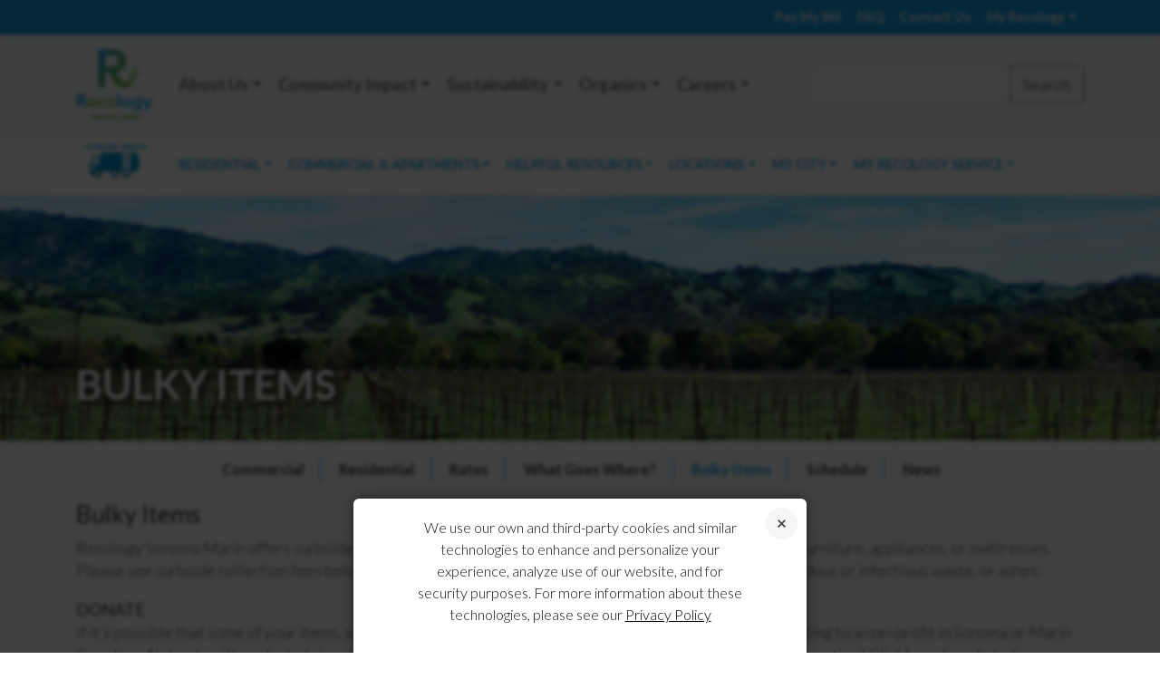

--- FILE ---
content_type: text/html; charset=UTF-8
request_url: https://www.recology.com/recology-sonoma-marin/sebastopol/bulky-items/
body_size: 16204
content:

<!doctype html>
<html lang="en-US">
<head>
	<meta charset="UTF-8">
	<meta name="author" content="Recology">
	<meta name="viewport" content="width=device-width, initial-scale=1">
    <meta name="format-detection" content="telephone=no">
	<meta charset="UTF-8">
	<meta http-equiv="X-UA-Compatible" content="IE=edge">
	<link rel="shortcut icon" sizes="16x16" href="https://www.recology.com/wp-content/themes/recology/images/icons/favicon-16x16.png">
	<link rel="shortcut icon" sizes="32x32" href="https://www.recology.com/wp-content/themes/recology/images/icons/favicon-32x32.png">
	<link rel="shortcut icon" sizes="48x48" href="https://www.recology.com/wp-content/themes/recology/images/icons/favicon-64x64.png">
	<link rel="shortcut icon" sizes="144x144" href="https://www.recology.com/wp-content/themes/recology/images/icons/favicon-144x144.png">
    <link rel="apple-touch-icon" href="https://www.recology.com/wp-content/themes/recology/images/icons/favicon-144x144.png">
    
    
		<script async src='https://tag.simpli.fi/sifitag/3b03f520-bd89-0138-7b03-06b4c2516bae'></script>
	    
	<title>Bulky Items | Recology - Recology Sonoma Marin</title>
	<link rel="profile" href="https://gmpg.org/xfn/11">
	<link rel="pingback" href="https://www.recology.com/xmlrpc.php">

	
	<meta name='robots' content='max-image-preview:large' />
	<style>img:is([sizes="auto" i], [sizes^="auto," i]) { contain-intrinsic-size: 3000px 1500px }</style>
	<link rel='dns-prefetch' href='//cdn.jsdelivr.net' />
<link rel='dns-prefetch' href='//code.jquery.com' />
<link rel='dns-prefetch' href='//translate.google.com' />
<link rel='dns-prefetch' href='//fonts.googleapis.com' />
<link rel="alternate" type="application/rss+xml" title="Recology &raquo; Feed" href="https://www.recology.com/feed/" />
<link rel="alternate" type="application/rss+xml" title="Recology &raquo; Comments Feed" href="https://www.recology.com/comments/feed/" />
<script type="text/javascript">
/* <![CDATA[ */
window._wpemojiSettings = {"baseUrl":"https:\/\/s.w.org\/images\/core\/emoji\/16.0.1\/72x72\/","ext":".png","svgUrl":"https:\/\/s.w.org\/images\/core\/emoji\/16.0.1\/svg\/","svgExt":".svg","source":{"concatemoji":"https:\/\/www.recology.com\/wp-includes\/js\/wp-emoji-release.min.js"}};
/*! This file is auto-generated */
!function(s,n){var o,i,e;function c(e){try{var t={supportTests:e,timestamp:(new Date).valueOf()};sessionStorage.setItem(o,JSON.stringify(t))}catch(e){}}function p(e,t,n){e.clearRect(0,0,e.canvas.width,e.canvas.height),e.fillText(t,0,0);var t=new Uint32Array(e.getImageData(0,0,e.canvas.width,e.canvas.height).data),a=(e.clearRect(0,0,e.canvas.width,e.canvas.height),e.fillText(n,0,0),new Uint32Array(e.getImageData(0,0,e.canvas.width,e.canvas.height).data));return t.every(function(e,t){return e===a[t]})}function u(e,t){e.clearRect(0,0,e.canvas.width,e.canvas.height),e.fillText(t,0,0);for(var n=e.getImageData(16,16,1,1),a=0;a<n.data.length;a++)if(0!==n.data[a])return!1;return!0}function f(e,t,n,a){switch(t){case"flag":return n(e,"\ud83c\udff3\ufe0f\u200d\u26a7\ufe0f","\ud83c\udff3\ufe0f\u200b\u26a7\ufe0f")?!1:!n(e,"\ud83c\udde8\ud83c\uddf6","\ud83c\udde8\u200b\ud83c\uddf6")&&!n(e,"\ud83c\udff4\udb40\udc67\udb40\udc62\udb40\udc65\udb40\udc6e\udb40\udc67\udb40\udc7f","\ud83c\udff4\u200b\udb40\udc67\u200b\udb40\udc62\u200b\udb40\udc65\u200b\udb40\udc6e\u200b\udb40\udc67\u200b\udb40\udc7f");case"emoji":return!a(e,"\ud83e\udedf")}return!1}function g(e,t,n,a){var r="undefined"!=typeof WorkerGlobalScope&&self instanceof WorkerGlobalScope?new OffscreenCanvas(300,150):s.createElement("canvas"),o=r.getContext("2d",{willReadFrequently:!0}),i=(o.textBaseline="top",o.font="600 32px Arial",{});return e.forEach(function(e){i[e]=t(o,e,n,a)}),i}function t(e){var t=s.createElement("script");t.src=e,t.defer=!0,s.head.appendChild(t)}"undefined"!=typeof Promise&&(o="wpEmojiSettingsSupports",i=["flag","emoji"],n.supports={everything:!0,everythingExceptFlag:!0},e=new Promise(function(e){s.addEventListener("DOMContentLoaded",e,{once:!0})}),new Promise(function(t){var n=function(){try{var e=JSON.parse(sessionStorage.getItem(o));if("object"==typeof e&&"number"==typeof e.timestamp&&(new Date).valueOf()<e.timestamp+604800&&"object"==typeof e.supportTests)return e.supportTests}catch(e){}return null}();if(!n){if("undefined"!=typeof Worker&&"undefined"!=typeof OffscreenCanvas&&"undefined"!=typeof URL&&URL.createObjectURL&&"undefined"!=typeof Blob)try{var e="postMessage("+g.toString()+"("+[JSON.stringify(i),f.toString(),p.toString(),u.toString()].join(",")+"));",a=new Blob([e],{type:"text/javascript"}),r=new Worker(URL.createObjectURL(a),{name:"wpTestEmojiSupports"});return void(r.onmessage=function(e){c(n=e.data),r.terminate(),t(n)})}catch(e){}c(n=g(i,f,p,u))}t(n)}).then(function(e){for(var t in e)n.supports[t]=e[t],n.supports.everything=n.supports.everything&&n.supports[t],"flag"!==t&&(n.supports.everythingExceptFlag=n.supports.everythingExceptFlag&&n.supports[t]);n.supports.everythingExceptFlag=n.supports.everythingExceptFlag&&!n.supports.flag,n.DOMReady=!1,n.readyCallback=function(){n.DOMReady=!0}}).then(function(){return e}).then(function(){var e;n.supports.everything||(n.readyCallback(),(e=n.source||{}).concatemoji?t(e.concatemoji):e.wpemoji&&e.twemoji&&(t(e.twemoji),t(e.wpemoji)))}))}((window,document),window._wpemojiSettings);
/* ]]> */
</script>
<link rel='stylesheet' id='formidable-css' href='https://www.recology.com/wp-content/plugins/formidable/css/formidableforms.css' type='text/css' media='all' />
<link rel='stylesheet' id='google-font-lato-css' href='https://fonts.googleapis.com/css?family=Lato:300,300i,400,700,700i' type='text/css' media='all' />
<link rel='stylesheet' id='bootstrap-css' href='https://www.recology.com/wp-content/themes/recology/css/bootstrap.min.css' type='text/css' media='all' />
<link rel='stylesheet' id='bootstrap-icons-css' href='https://cdn.jsdelivr.net/npm/bootstrap-icons@1.8.1/font/bootstrap-icons.css' type='text/css' media='all' />
<link rel='stylesheet' id='main-site-css' href='https://www.recology.com/wp-content/themes/recology/css/main.css?v=1.0.1' type='text/css' media='all' />
<link rel='stylesheet' id='main-header-css' href='https://www.recology.com/wp-content/themes/recology/css/header.css' type='text/css' media='all' />
<style id='wp-emoji-styles-inline-css' type='text/css'>

	img.wp-smiley, img.emoji {
		display: inline !important;
		border: none !important;
		box-shadow: none !important;
		height: 1em !important;
		width: 1em !important;
		margin: 0 0.07em !important;
		vertical-align: -0.1em !important;
		background: none !important;
		padding: 0 !important;
	}
</style>
<link rel='stylesheet' id='wp-block-library-css' href='https://www.recology.com/wp-includes/css/dist/block-library/style.min.css' type='text/css' media='all' />
<style id='classic-theme-styles-inline-css' type='text/css'>
/*! This file is auto-generated */
.wp-block-button__link{color:#fff;background-color:#32373c;border-radius:9999px;box-shadow:none;text-decoration:none;padding:calc(.667em + 2px) calc(1.333em + 2px);font-size:1.125em}.wp-block-file__button{background:#32373c;color:#fff;text-decoration:none}
</style>
<style id='global-styles-inline-css' type='text/css'>
:root{--wp--preset--aspect-ratio--square: 1;--wp--preset--aspect-ratio--4-3: 4/3;--wp--preset--aspect-ratio--3-4: 3/4;--wp--preset--aspect-ratio--3-2: 3/2;--wp--preset--aspect-ratio--2-3: 2/3;--wp--preset--aspect-ratio--16-9: 16/9;--wp--preset--aspect-ratio--9-16: 9/16;--wp--preset--color--black: #000000;--wp--preset--color--cyan-bluish-gray: #abb8c3;--wp--preset--color--white: #ffffff;--wp--preset--color--pale-pink: #f78da7;--wp--preset--color--vivid-red: #cf2e2e;--wp--preset--color--luminous-vivid-orange: #ff6900;--wp--preset--color--luminous-vivid-amber: #fcb900;--wp--preset--color--light-green-cyan: #7bdcb5;--wp--preset--color--vivid-green-cyan: #00d084;--wp--preset--color--pale-cyan-blue: #8ed1fc;--wp--preset--color--vivid-cyan-blue: #0693e3;--wp--preset--color--vivid-purple: #9b51e0;--wp--preset--gradient--vivid-cyan-blue-to-vivid-purple: linear-gradient(135deg,rgba(6,147,227,1) 0%,rgb(155,81,224) 100%);--wp--preset--gradient--light-green-cyan-to-vivid-green-cyan: linear-gradient(135deg,rgb(122,220,180) 0%,rgb(0,208,130) 100%);--wp--preset--gradient--luminous-vivid-amber-to-luminous-vivid-orange: linear-gradient(135deg,rgba(252,185,0,1) 0%,rgba(255,105,0,1) 100%);--wp--preset--gradient--luminous-vivid-orange-to-vivid-red: linear-gradient(135deg,rgba(255,105,0,1) 0%,rgb(207,46,46) 100%);--wp--preset--gradient--very-light-gray-to-cyan-bluish-gray: linear-gradient(135deg,rgb(238,238,238) 0%,rgb(169,184,195) 100%);--wp--preset--gradient--cool-to-warm-spectrum: linear-gradient(135deg,rgb(74,234,220) 0%,rgb(151,120,209) 20%,rgb(207,42,186) 40%,rgb(238,44,130) 60%,rgb(251,105,98) 80%,rgb(254,248,76) 100%);--wp--preset--gradient--blush-light-purple: linear-gradient(135deg,rgb(255,206,236) 0%,rgb(152,150,240) 100%);--wp--preset--gradient--blush-bordeaux: linear-gradient(135deg,rgb(254,205,165) 0%,rgb(254,45,45) 50%,rgb(107,0,62) 100%);--wp--preset--gradient--luminous-dusk: linear-gradient(135deg,rgb(255,203,112) 0%,rgb(199,81,192) 50%,rgb(65,88,208) 100%);--wp--preset--gradient--pale-ocean: linear-gradient(135deg,rgb(255,245,203) 0%,rgb(182,227,212) 50%,rgb(51,167,181) 100%);--wp--preset--gradient--electric-grass: linear-gradient(135deg,rgb(202,248,128) 0%,rgb(113,206,126) 100%);--wp--preset--gradient--midnight: linear-gradient(135deg,rgb(2,3,129) 0%,rgb(40,116,252) 100%);--wp--preset--font-size--small: 13px;--wp--preset--font-size--medium: 20px;--wp--preset--font-size--large: 36px;--wp--preset--font-size--x-large: 42px;--wp--preset--spacing--20: 0.44rem;--wp--preset--spacing--30: 0.67rem;--wp--preset--spacing--40: 1rem;--wp--preset--spacing--50: 1.5rem;--wp--preset--spacing--60: 2.25rem;--wp--preset--spacing--70: 3.38rem;--wp--preset--spacing--80: 5.06rem;--wp--preset--shadow--natural: 6px 6px 9px rgba(0, 0, 0, 0.2);--wp--preset--shadow--deep: 12px 12px 50px rgba(0, 0, 0, 0.4);--wp--preset--shadow--sharp: 6px 6px 0px rgba(0, 0, 0, 0.2);--wp--preset--shadow--outlined: 6px 6px 0px -3px rgba(255, 255, 255, 1), 6px 6px rgba(0, 0, 0, 1);--wp--preset--shadow--crisp: 6px 6px 0px rgba(0, 0, 0, 1);}:where(.is-layout-flex){gap: 0.5em;}:where(.is-layout-grid){gap: 0.5em;}body .is-layout-flex{display: flex;}.is-layout-flex{flex-wrap: wrap;align-items: center;}.is-layout-flex > :is(*, div){margin: 0;}body .is-layout-grid{display: grid;}.is-layout-grid > :is(*, div){margin: 0;}:where(.wp-block-columns.is-layout-flex){gap: 2em;}:where(.wp-block-columns.is-layout-grid){gap: 2em;}:where(.wp-block-post-template.is-layout-flex){gap: 1.25em;}:where(.wp-block-post-template.is-layout-grid){gap: 1.25em;}.has-black-color{color: var(--wp--preset--color--black) !important;}.has-cyan-bluish-gray-color{color: var(--wp--preset--color--cyan-bluish-gray) !important;}.has-white-color{color: var(--wp--preset--color--white) !important;}.has-pale-pink-color{color: var(--wp--preset--color--pale-pink) !important;}.has-vivid-red-color{color: var(--wp--preset--color--vivid-red) !important;}.has-luminous-vivid-orange-color{color: var(--wp--preset--color--luminous-vivid-orange) !important;}.has-luminous-vivid-amber-color{color: var(--wp--preset--color--luminous-vivid-amber) !important;}.has-light-green-cyan-color{color: var(--wp--preset--color--light-green-cyan) !important;}.has-vivid-green-cyan-color{color: var(--wp--preset--color--vivid-green-cyan) !important;}.has-pale-cyan-blue-color{color: var(--wp--preset--color--pale-cyan-blue) !important;}.has-vivid-cyan-blue-color{color: var(--wp--preset--color--vivid-cyan-blue) !important;}.has-vivid-purple-color{color: var(--wp--preset--color--vivid-purple) !important;}.has-black-background-color{background-color: var(--wp--preset--color--black) !important;}.has-cyan-bluish-gray-background-color{background-color: var(--wp--preset--color--cyan-bluish-gray) !important;}.has-white-background-color{background-color: var(--wp--preset--color--white) !important;}.has-pale-pink-background-color{background-color: var(--wp--preset--color--pale-pink) !important;}.has-vivid-red-background-color{background-color: var(--wp--preset--color--vivid-red) !important;}.has-luminous-vivid-orange-background-color{background-color: var(--wp--preset--color--luminous-vivid-orange) !important;}.has-luminous-vivid-amber-background-color{background-color: var(--wp--preset--color--luminous-vivid-amber) !important;}.has-light-green-cyan-background-color{background-color: var(--wp--preset--color--light-green-cyan) !important;}.has-vivid-green-cyan-background-color{background-color: var(--wp--preset--color--vivid-green-cyan) !important;}.has-pale-cyan-blue-background-color{background-color: var(--wp--preset--color--pale-cyan-blue) !important;}.has-vivid-cyan-blue-background-color{background-color: var(--wp--preset--color--vivid-cyan-blue) !important;}.has-vivid-purple-background-color{background-color: var(--wp--preset--color--vivid-purple) !important;}.has-black-border-color{border-color: var(--wp--preset--color--black) !important;}.has-cyan-bluish-gray-border-color{border-color: var(--wp--preset--color--cyan-bluish-gray) !important;}.has-white-border-color{border-color: var(--wp--preset--color--white) !important;}.has-pale-pink-border-color{border-color: var(--wp--preset--color--pale-pink) !important;}.has-vivid-red-border-color{border-color: var(--wp--preset--color--vivid-red) !important;}.has-luminous-vivid-orange-border-color{border-color: var(--wp--preset--color--luminous-vivid-orange) !important;}.has-luminous-vivid-amber-border-color{border-color: var(--wp--preset--color--luminous-vivid-amber) !important;}.has-light-green-cyan-border-color{border-color: var(--wp--preset--color--light-green-cyan) !important;}.has-vivid-green-cyan-border-color{border-color: var(--wp--preset--color--vivid-green-cyan) !important;}.has-pale-cyan-blue-border-color{border-color: var(--wp--preset--color--pale-cyan-blue) !important;}.has-vivid-cyan-blue-border-color{border-color: var(--wp--preset--color--vivid-cyan-blue) !important;}.has-vivid-purple-border-color{border-color: var(--wp--preset--color--vivid-purple) !important;}.has-vivid-cyan-blue-to-vivid-purple-gradient-background{background: var(--wp--preset--gradient--vivid-cyan-blue-to-vivid-purple) !important;}.has-light-green-cyan-to-vivid-green-cyan-gradient-background{background: var(--wp--preset--gradient--light-green-cyan-to-vivid-green-cyan) !important;}.has-luminous-vivid-amber-to-luminous-vivid-orange-gradient-background{background: var(--wp--preset--gradient--luminous-vivid-amber-to-luminous-vivid-orange) !important;}.has-luminous-vivid-orange-to-vivid-red-gradient-background{background: var(--wp--preset--gradient--luminous-vivid-orange-to-vivid-red) !important;}.has-very-light-gray-to-cyan-bluish-gray-gradient-background{background: var(--wp--preset--gradient--very-light-gray-to-cyan-bluish-gray) !important;}.has-cool-to-warm-spectrum-gradient-background{background: var(--wp--preset--gradient--cool-to-warm-spectrum) !important;}.has-blush-light-purple-gradient-background{background: var(--wp--preset--gradient--blush-light-purple) !important;}.has-blush-bordeaux-gradient-background{background: var(--wp--preset--gradient--blush-bordeaux) !important;}.has-luminous-dusk-gradient-background{background: var(--wp--preset--gradient--luminous-dusk) !important;}.has-pale-ocean-gradient-background{background: var(--wp--preset--gradient--pale-ocean) !important;}.has-electric-grass-gradient-background{background: var(--wp--preset--gradient--electric-grass) !important;}.has-midnight-gradient-background{background: var(--wp--preset--gradient--midnight) !important;}.has-small-font-size{font-size: var(--wp--preset--font-size--small) !important;}.has-medium-font-size{font-size: var(--wp--preset--font-size--medium) !important;}.has-large-font-size{font-size: var(--wp--preset--font-size--large) !important;}.has-x-large-font-size{font-size: var(--wp--preset--font-size--x-large) !important;}
:where(.wp-block-post-template.is-layout-flex){gap: 1.25em;}:where(.wp-block-post-template.is-layout-grid){gap: 1.25em;}
:where(.wp-block-columns.is-layout-flex){gap: 2em;}:where(.wp-block-columns.is-layout-grid){gap: 2em;}
:root :where(.wp-block-pullquote){font-size: 1.5em;line-height: 1.6;}
</style>
<link rel='stylesheet' id='cpsh-shortcodes-css' href='https://www.recology.com/wp-content/plugins/column-shortcodes//assets/css/shortcodes.css' type='text/css' media='all' />
<link rel='stylesheet' id='google-language-translator-css' href='https://www.recology.com/wp-content/plugins/google-language-translator/css/style.css' type='text/css' media='' />
<link rel='stylesheet' id='dbq-css' href='https://www.recology.com/wp-content/plugins/recology-dbq-form/css/dbq.css' type='text/css' media='all' />
<link rel='stylesheet' id='locator-css' href='https://www.recology.com/wp-content/plugins/recology-zip-selector/css/locator.css' type='text/css' media='all' />
<link rel='stylesheet' id='ZipSelectorStyle-css' href='https://www.recology.com/wp-content/plugins/recology-zip-selector/css/zip-selector.css' type='text/css' media='' />
<link rel='stylesheet' id='responsive-lightbox-swipebox-css' href='https://www.recology.com/wp-content/plugins/responsive-lightbox/assets/swipebox/swipebox.min.css' type='text/css' media='all' />
<link rel='stylesheet' id='_tk-style-css' href='https://www.recology.com/wp-content/themes/recology/style.css' type='text/css' media='all' />
<link rel='stylesheet' id='cookie-notice-consent-theme-labs-css' href='https://www.recology.com/wp-content/plugins/cookie-notice-consent/css/front-theme-labs.min.css' type='text/css' media='all' />
<link rel='stylesheet' id='team_manager-font-awesome-css' href='https://www.recology.com/wp-content/plugins/team-showcase/assets/css/font-awesome.css' type='text/css' media='all' />
<link rel='stylesheet' id='team_manager-fontello-css' href='https://www.recology.com/wp-content/plugins/team-showcase/assets/css/fontello.css' type='text/css' media='all' />
<link rel='stylesheet' id='team_manager-magnific-popup-css' href='https://www.recology.com/wp-content/plugins/team-showcase/assets/css/magnific-popup.css' type='text/css' media='all' />
<link rel='stylesheet' id='team_manager-team-frontend-css' href='https://www.recology.com/wp-content/plugins/team-showcase/assets/css/team-frontend.css' type='text/css' media='all' />
<link rel='stylesheet' id='team_manager-style1-css' href='https://www.recology.com/wp-content/plugins/team-showcase/assets/css/style1.css' type='text/css' media='all' />
<!--n2css--><!--n2js--><script type="text/javascript" src="https://www.recology.com/wp-content/themes/recology/js/libs/angular.min.js" id="angular-js"></script>
<script type="text/javascript" src="https://www.recology.com/wp-content/themes/recology/js/libs/angular-ui-router.min.js" id="angular-ui-router-js"></script>
<script type="text/javascript" src="https://www.recology.com/wp-content/themes/recology/js/libs/angular-animate.min.js" id="angular-animate-js"></script>
<script type="text/javascript" src="https://www.recology.com/wp-content/themes/recology/js/libs/angular-sanitize.min.js" id="angular-sanitize-js"></script>
<script type="text/javascript" src="https://www.recology.com/wp-content/themes/recology/js/pay-my-bill.js" id="pay-my-bill-js"></script>
<script type="text/javascript" src="https://cdn.jsdelivr.net/npm/bootstrap@5.2.0/dist/js/bootstrap.bundle.min.js" id="bootstrap-js"></script>
<script type="text/javascript" src="https://code.jquery.com/jquery-3.7.1.min.js" id="jquery3-js"></script>
<script type="text/javascript" src="https://www.recology.com/wp-content/themes/recology/js/libs/vue.js" id="vue-js"></script>
<script type="text/javascript" src="https://www.recology.com/wp-content/themes/recology/js/libs/axios.min.js" id="axios-js"></script>
<script type="text/javascript" src="https://www.recology.com/wp-includes/js/jquery/jquery.min.js" id="jquery-core-js"></script>
<script type="text/javascript" src="https://www.recology.com/wp-includes/js/jquery/jquery-migrate.min.js" id="jquery-migrate-js"></script>
<script type="text/javascript" src="https://www.recology.com/wp-content/plugins/recology-change-service-form/js/controller.js" id="change_service_controller-js"></script>
<script type="text/javascript" src="https://www.recology.com/wp-content/plugins/recology-dbq-form/js/controller.js" id="dbq_controller-js"></script>
<script type="text/javascript" src="https://www.recology.com/wp-content/plugins/recology-zip-selector/js/locator.js?v=1.01" id="ZipSelector-js"></script>
<script type="text/javascript" src="https://www.recology.com/wp-content/plugins/recology-zip-selector/js/zip-selector.js" id="ZipSelectorField-js"></script>
<script type="text/javascript" src="https://www.recology.com/wp-content/plugins/responsive-lightbox/assets/swipebox/jquery.swipebox.min.js" id="responsive-lightbox-swipebox-js"></script>
<script type="text/javascript" src="https://www.recology.com/wp-includes/js/underscore.min.js" id="underscore-js"></script>
<script type="text/javascript" src="https://www.recology.com/wp-content/plugins/responsive-lightbox/assets/infinitescroll/infinite-scroll.pkgd.min.js" id="responsive-lightbox-infinite-scroll-js"></script>
<script type="text/javascript" id="responsive-lightbox-js-before">
/* <![CDATA[ */
var rlArgs = {"script":"swipebox","selector":"lightbox","customEvents":"","activeGalleries":true,"animation":true,"hideCloseButtonOnMobile":false,"removeBarsOnMobile":false,"hideBars":true,"hideBarsDelay":5000,"videoMaxWidth":1080,"useSVG":true,"loopAtEnd":false,"woocommerce_gallery":false,"ajaxurl":"https:\/\/www.recology.com\/wp-admin\/admin-ajax.php","nonce":"1276208b6b","preview":false,"postId":34047,"scriptExtension":false};
/* ]]> */
</script>
<script type="text/javascript" src="https://www.recology.com/wp-content/plugins/responsive-lightbox/js/front.js" id="responsive-lightbox-js"></script>
<script type="text/javascript" src="https://www.recology.com/wp-content/plugins/team-showcase/assets/js/jquery.magnific-popup.js" id="team_manager-magnific-js"></script>
<script type="text/javascript" src="https://www.recology.com/wp-content/plugins/team-showcase/assets/js/main.js" id="team_manager-main-js"></script>
<link rel="https://api.w.org/" href="https://www.recology.com/wp-json/" /><link rel="alternate" title="JSON" type="application/json" href="https://www.recology.com/wp-json/wp/v2/pages/34047" /><link rel="EditURI" type="application/rsd+xml" title="RSD" href="https://www.recology.com/xmlrpc.php?rsd" />
<link rel="canonical" href="https://www.recology.com/recology-sonoma-marin/sebastopol/bulky-items/" />
<link rel='shortlink' href='https://www.recology.com/?p=34047' />
<link rel="alternate" title="oEmbed (JSON)" type="application/json+oembed" href="https://www.recology.com/wp-json/oembed/1.0/embed?url=https%3A%2F%2Fwww.recology.com%2Frecology-sonoma-marin%2Fsebastopol%2Fbulky-items%2F" />
<link rel="alternate" title="oEmbed (XML)" type="text/xml+oembed" href="https://www.recology.com/wp-json/oembed/1.0/embed?url=https%3A%2F%2Fwww.recology.com%2Frecology-sonoma-marin%2Fsebastopol%2Fbulky-items%2F&#038;format=xml" />
<style>#google_language_translator a{display:none!important;}div.skiptranslate.goog-te-gadget{display:inline!important;}.goog-te-gadget{color:transparent!important;}.goog-te-gadget{font-size:0px!important;}.goog-branding{display:none;}.goog-tooltip{display: none!important;}.goog-tooltip:hover{display: none!important;}.goog-text-highlight{background-color:transparent!important;border:none!important;box-shadow:none!important;}#google_language_translator select.goog-te-combo{color:#32373c;}div.skiptranslate{display:none!important;}body{top:0px!important;}#goog-gt-{display:none!important;}font font{background-color:transparent!important;box-shadow:none!important;position:initial!important;}#glt-translate-trigger{left:20px;right:auto;}#glt-translate-trigger > span{color:#ffffff;}#glt-translate-trigger{background:#f89406;}.goog-te-gadget .goog-te-combo{width:100%;}</style><style type='text/css'>
				iframe{
					max-width: 100%;
					border: 0px;
				}
			</style><script>document.documentElement.className += " js";</script>

<!-- Meta Pixel Code -->
<script type='text/javascript'>
!function(f,b,e,v,n,t,s){if(f.fbq)return;n=f.fbq=function(){n.callMethod?
n.callMethod.apply(n,arguments):n.queue.push(arguments)};if(!f._fbq)f._fbq=n;
n.push=n;n.loaded=!0;n.version='2.0';n.queue=[];t=b.createElement(e);t.async=!0;
t.src=v;s=b.getElementsByTagName(e)[0];s.parentNode.insertBefore(t,s)}(window,
document,'script','https://connect.facebook.net/en_US/fbevents.js');
</script>
<!-- End Meta Pixel Code -->
<script type='text/javascript'>var url = window.location.origin + '?ob=open-bridge';
            fbq('set', 'openbridge', '375655230834171', url);
fbq('init', '375655230834171', {}, {
    "agent": "wordpress-6.8.3-4.1.5"
})</script><script type='text/javascript'>
    fbq('track', 'PageView', []);
  </script><style type="text/css">.recentcomments a{display:inline !important;padding:0 !important;margin:0 !important;}</style></head>
<body class="wp-singular page-template-default page page-id-34047 page-child parent-pageid-33834 wp-theme-recology group-blog cookie-consent-not-set">
    	<div class="company-select-menu">
	<a href="#" class="company-select_close js-close-menu"></a>
	<div class="company-select-menu-section">
		<div class="company-select-header">California</div>
		<ul class="company-select-list">
			<li><a href="/recology-american-canyon/" data-company-slug="recology-american-canyon">Recology American Canyon</a></li>
			<li><a href="/recology-arcata/" data-company-slug="recology-arcata">Recology Arcata</a></li>
			<li><a href="/recology-auburn-placer/" data-company-slug="recology-auburn-placer">Recology Auburn Placer</a></li>
			<li>
				Recology Butte Colusa Counties
				<ul>
					<li><a href="/recology-butte-colusa/chico/" data-company-slug="recology-butte-colusa" data-city-slug="chico">Chico</a></li>
					<li><a href="/recology-butte-colusa/city-of-colusa/" data-company-slug="recology-butte-colusa" data-city-slug="city-of-colusa">City of Colusa</a></li>
					<li><a href="/recology-butte-colusa/county-of-colusa/" data-company-slug="recology-butte-colusa" data-city-slug="county-of-colusa">County of Colusa</a></li>
					<li><a href="/recology-butte-colusa/butte-county/" data-company-slug="recology-butte-colusa" data-city-slug="butte-county">Butte County</a></li>
					<li><a href="/recology-butte-colusa/oroville/" data-company-slug="recology-butte-colusa" data-city-slug="oroville">Oroville</a></li>
					<li><a href="/recology-butte-colusa/williams/" data-company-slug="recology-butte-colusa" data-city-slug="williams">Williams</a></li>
				</ul>
			</li>
			<li><a href="/recology-davis/" data-company-slug="recology-davis">Recology Davis</a></li>
			<li><a href="/recology-del-norte/" data-company-slug="recology-del-norte">Recology Del Norte</a></li>
			<li><a href="/recology-dixon/" data-company-slug="recology-dixon">Recology Dixon</a></li>
			<li><a href="/recology-eel-river/" data-company-slug="recology-eel-river">Recology Eel River</a></li>
			<li>
				Recology Humboldt County
				<ul>
					<li><a href="/recology-humboldt-county/eureka/" data-company-slug="recology-humboldt-county" data-city-slug="eureka">Eureka</a></li>
					<li><a href="/recology-humboldt-county/fieldbrook/" data-company-slug="recology-humboldt-county" data-city-slug="fieldbrook">Fieldbrook</a></li>
					<li><a href="/recology-humboldt-county/garberville-holmes-redcrest/" data-company-slug="recology-humboldt-county" data-city-slug="garberville-holmes-redcrest">Garberville, Holmes, & Redcrest</a></li>
				</ul>
			</li>
			<li><a href="/recology-mariposa/" data-company-slug="recology-mariposa">Recology Mariposa</a></li>
		</ul>
	</div>
	<div class="company-select-menu-section">
		<div class="company-select-header">California Cont.</div>
		<ul class="company-select-list">
			<li><a href="/recology-mountain-view/" data-company-slug="recology-mountain-view">Recology Mountain View</a></li>
			<li>
				Recology of the Coast
				<ul>
					<li><a href="/recology-of-the-coast/el-granada-pillar-pt-miramar-princeton-montara-moss-beach/" data-company-slug="recology-of-the-coast" data-city-slug="el-granada-pillar-pt-miramar-princeton-montara-moss-beach">Pillar Pt., Moss Beach, Montara, Miramar, Princeton, El Granada</a></li>
					<li><a href="/recology-of-the-coast/pacifica/" data-company-slug="recology-of-the-coast" data-city-slug="pacifica">Pacifica</a></li>
				</ul>
			</li>
			<li><a href="/recology-sacramento/" data-company-slug="recology-sacramento">Recology Sacramento</a></li>
			<li><a href="/recology-san-benito-county/" data-company-slug="recology-san-benito-county">Recology San Benito County</a></li>
			<li><a href="/recology-san-bruno/" data-company-slug="recology-san-bruno">Recology San Bruno</a></li>
			<li><a href="/recology-san-francisco/" data-company-slug="recology-san-francisco">Recology San Francisco</a></li>
			<li><a href="/recology-san-mateo-county/" data-company-slug="recology-san-mateo-county">Recology San Mateo County</a></li>
			<li><a href="/recology-sonoma-marin/" data-company-slug="recology-sonoma-marin">Recology Sonoma Marin</a></li>
			<li>
				Recology South Bay
				<ul>
					<li><a href="/recology-south-bay/city-of-santa-clara/" data-company-slug="recology-south-bay" data-city-slug="city-of-santa-clara">City of Santa Clara</a></li>
					<li><a href="/recology-south-bay/cupertino/" data-company-slug="recology-south-bay" data-city-slug="cupertino">Cupertino</a></li>
					<li><a href="/recology-south-bay/santa-clara-county-residential/" data-company-slug="recology-south-bay" data-city-slug="santa-clara-county-residential">Santa Clara County</a></li>
				</ul>
			</li>
			<li><a href="/recology-south-valley/" data-company-slug="recology-south-valley">Recology South Valley</a></li>
			<li><a href="/recology-vacaville-solano/" data-company-slug="recology-vacaville-solano">Recology Vacaville</a></li>
			<li><a href="/recology-vallejo/" data-company-slug="recology-vallejo">Recology Vallejo</a></li>
			<li><a href="/recology-yuba-sutter/" data-company-slug="recology-yuba-sutter">Recology Yuba-Sutter</a></li>
		</ul>
	</div>
	<div class="company-select-menu-section">
		<div class="company-select-header">Oregon</div>
		<ul class="company-select-list">
			<li><a href="/recology-ashland/" data-company-slug="recology-ashland">Recology Ashland</a></li>
			<li><a href="/recology-clackamas/" data-company-slug="recology-clackamas">Recology Clackamas</a></li>
			<li><a href="/recology-portland/" data-company-slug="recology-portland">Recology Portland</a></li>
			<li>
				<a href="/recology-western-oregon/" data-company-slug="recology-western-oregon">Recology Western Oregon</a>
			</li>
		</ul>
		<div class="company-select-header">Washington</div>
		<ul class="company-select-list">
			<li>
				Recology King County
				<ul>
					<li><a href="/recology-king-county/bothell/" data-company-slug="recology-king-county" data-city-slug="bothell">Bothell</a></li>
                    <li><a href="/recology-king-county/burien/" data-company-slug="recology-king-county" data-city-slug="burien">Burien</a></li>
					<li><a href="/recology-king-county/carnation/" data-company-slug="recology-king-county" data-city-slug="carnation">Carnation</a></li>
					<li><a href="/recology-king-county/des-moines/" data-company-slug="recology-king-county" data-city-slug="des-moines">Des Moines</a></li>
					<li><a href="/recology-king-county/issaquah/" data-company-slug="recology-king-county" data-city-slug="issaquah">Issaquah</a></li>
					<li><a href="/recology-king-county/maple-valley/" data-company-slug="recology-king-county" data-city-slug="maple-valley">Maple Valley</a></li>
                    <li><a href="/recology-king-county/mercer-island/" data-company-slug="recology-king-county" data-city-slug="mercer-island">Mercer Island</a></li>
					<li><a href="/recology-king-county/north-bend/" data-company-slug="recology-king-county" data-city-slug="north-bend">North Bend</a></li>
					<li><a href="/recology-king-county/redmond/" data-company-slug="recology-king-county" data-city-slug="redmond">Redmond</a></li>
					<li><a href="/recology-king-county/seatac/" data-company-slug="recology-king-county" data-city-slug="seatac">SeaTac</a></li>
					<li><a href="/recology-king-county/seattle/" data-company-slug="recology-king-county" data-city-slug="seattle">Seattle</a></li>
					<li><a href="/recology-king-county/shoreline/" data-company-slug="recology-king-county" data-city-slug="shoreline">Shoreline</a></li>
					<li><a href="/recology-king-county/tukwila/" data-company-slug="recology-king-county" data-city-slug="tukwila">Tukwila</a></li>
				</ul>
			</li>
		</ul>
	</div>
</div>
	<div id="zip-selector-modal" class="modal" tabindex="-1">
  <div class="modal-dialog modal-dialog-centered">
    <div class="modal-content">
      <div class="modal-header">
        <h5 class="modal-title"></h5>
        <button type="button" class="btn-close" data-bs-dismiss="modal" aria-label="Close"></button>
      </div>
      <div class="modal-body"></div>
      <div class="modal-footer"></div>
    </div>
  </div>
</div>
<header class="site-header bg-light">
	<nav class="navbar navbar-expand-lg navbar-light user-nav py-0">
		<div class="container">
			<div class="collapse navbar-collapse top-nav">
				<ul class="navbar-nav ms-auto">
										<li class="nav-item"><a class="nav-link" href="/bill-pay/" >Pay My Bill</a></li>
					<li class="nav-item"><a class="nav-link" href="/faq/">FAQ</a></li>

					
					<li class="nav-item"><a class="nav-link" href="/contact-us">Contact Us</a></li>

					<li class="nav-item dropdown">
												<a class="nav-link dropdown-toggle" data-bs-toggle="dropdown" href="#" role="button" aria-expanded="false">My Recology</a>
						<ul class="dropdown-menu">
														<li>
								<form class="px-2 py-2" id="zip-selector-form" name="zip-selector" method="post">
									<label for="zip-selector-field">Find a location:</label>
									<div class="d-inline-flex">
										<input type="text" class="form-control" id="zip-selector-field" name="zip-selector-field" placeholder="Zip code">
										<button class="btn btn-outline-secondary" type="submit" id="zip-search-button">Go</button>
									</div>
								</form>
							</li>
														<li><a class="dropdown-item company-selector" href="#">See All Locations</a></li>
						</ul>
					</li>
				</ul>
			</div>
		</div>
	</nav>
	<nav class="navbar navbar-expand-lg navbar-light global-nav">
		<div class="container">
			<a class="navbar-brand" href="https://www.recology.com/">
				<img src="https://www.recology.com/wp-content/themes/recology/images/logo.png" alt="Recology Logo">
			</a>
			<button class="navbar-toggler" type="button" data-bs-toggle="collapse" data-bs-target=".top-nav" aria-controls="navbarSupportedContent" aria-expanded="false" aria-label="Toggle navigation">
			  <span class="navbar-toggler-icon"></span>
			</button>
			<div class="collapse navbar-collapse top-nav" id="navbarSupportedContent">
				<div class="menu-main-menu-container"><ul id="menu-main-menu" class="navbar-nav mb-2 mb-lg-0"><li  id="menu-item-65534" class="menu-item menu-item-type-custom menu-item-object-custom menu-item-has-children dropdown nav-item nav-item-65534 nav-item"><a href="#" class="nav-link  dropdown-toggle" data-bs-toggle="dropdown" aria-haspopup="true" aria-expanded="false">About Us</a>
<ul class="dropdown-menu  depth_0">
	<li  id="menu-item-66052" class="menu-item menu-item-type-post_type menu-item-object-page nav-item nav-item-66052 nav-item"><a href="https://www.recology.com/about-us/mission-vision/" class="dropdown-item ">Our Mission &#038; Vision</a></li>
	<li  id="menu-item-66053" class="menu-item menu-item-type-post_type menu-item-object-page nav-item nav-item-66053 nav-item"><a href="https://www.recology.com/about-us/employee-owned/" class="dropdown-item ">Employee-Owned</a></li>
	<li  id="menu-item-66054" class="menu-item menu-item-type-post_type menu-item-object-page nav-item nav-item-66054 nav-item"><a href="https://www.recology.com/about-us/where-we-serve/" class="dropdown-item ">Where We Serve</a></li>
	<li  id="menu-item-66055" class="menu-item menu-item-type-post_type menu-item-object-page nav-item nav-item-66055 nav-item"><a href="https://www.recology.com/about-us/our-history/" class="dropdown-item ">Our History</a></li>
	<li  id="menu-item-66056" class="menu-item menu-item-type-post_type menu-item-object-page nav-item nav-item-66056 nav-item"><a href="https://www.recology.com/about-us/our-leadership/" class="dropdown-item ">Our Leadership</a></li>
</ul>
</li>
<li  id="menu-item-67034" class="menu-item menu-item-type-custom menu-item-object-custom menu-item-has-children dropdown nav-item nav-item-67034 nav-item"><a href="#" class="nav-link  dropdown-toggle" data-bs-toggle="dropdown" aria-haspopup="true" aria-expanded="false">Community Impact</a>
<ul class="dropdown-menu  depth_0">
	<li  id="menu-item-67278" class="menu-item menu-item-type-post_type menu-item-object-page nav-item nav-item-67278 nav-item"><a href="https://www.recology.com/community-impact/recology-in-the-news-archive/" class="dropdown-item ">Recology in the News</a></li>
	<li  id="menu-item-67028" class="menu-item menu-item-type-post_type menu-item-object-page nav-item nav-item-67028 nav-item"><a href="https://www.recology.com/community-impact/success-stories/" class="dropdown-item ">Success Stories</a></li>
	<li  id="menu-item-67025" class="menu-item menu-item-type-post_type menu-item-object-page nav-item nav-item-67025 nav-item"><a href="https://www.recology.com/community-impact/government-partnership/" class="dropdown-item ">Government Partnership</a></li>
	<li  id="menu-item-66306" class="menu-item menu-item-type-post_type menu-item-object-page nav-item nav-item-66306 nav-item"><a href="https://www.recology.com/community-impact/art-of-recology/" class="dropdown-item ">The Art of Recology</a></li>
	<li  id="menu-item-66307" class="menu-item menu-item-type-post_type menu-item-object-page nav-item nav-item-66307 nav-item"><a href="https://www.recology.com/community-impact/volunteer-program/" class="dropdown-item ">Volunteer Program</a></li>
	<li  id="menu-item-66312" class="menu-item menu-item-type-post_type menu-item-object-page nav-item nav-item-66312 nav-item"><a href="https://www.recology.com/community-impact/education/" class="dropdown-item ">Education &#038; Outreach</a></li>
</ul>
</li>
<li  id="menu-item-65540" class="menu-item menu-item-type-custom menu-item-object-custom menu-item-has-children dropdown nav-item nav-item-65540 nav-item"><a href="#" class="nav-link  dropdown-toggle" data-bs-toggle="dropdown" aria-haspopup="true" aria-expanded="false">Sustainability</a>
<ul class="dropdown-menu  depth_0">
	<li  id="menu-item-77133" class="menu-item menu-item-type-post_type menu-item-object-page nav-item nav-item-77133 nav-item"><a href="https://www.recology.com/resource-recovery/sustainability-at-recology/" class="dropdown-item ">Sustainability at Recology</a></li>
	<li  id="menu-item-974939" class="menu-item menu-item-type-post_type menu-item-object-page nav-item nav-item-974939 nav-item"><a href="https://www.recology.com/resource-recovery/sustainable-operations/" class="dropdown-item ">Sustainable Operations</a></li>
	<li  id="menu-item-974917" class="menu-item menu-item-type-post_type menu-item-object-page nav-item nav-item-974917 nav-item"><a href="https://www.recology.com/resource-recovery/recycling/" class="dropdown-item ">Recycling</a></li>
	<li  id="menu-item-974932" class="menu-item menu-item-type-post_type menu-item-object-page nav-item nav-item-974932 nav-item"><a href="https://www.recology.com/resource-recovery/composting/" class="dropdown-item ">Composting</a></li>
	<li  id="menu-item-974952" class="menu-item menu-item-type-post_type menu-item-object-page nav-item nav-item-974952 nav-item"><a href="https://www.recology.com/resource-recovery/community-engagement/" class="dropdown-item ">Community Engagement</a></li>
	<li  id="menu-item-66287" class="menu-item menu-item-type-post_type menu-item-object-page nav-item nav-item-66287 nav-item"><a href="https://www.recology.com/resource-recovery/technology-innovation/" class="dropdown-item ">Technology &#038; Innovation</a></li>
	<li  id="menu-item-66279" class="menu-item menu-item-type-post_type menu-item-object-page nav-item nav-item-66279 nav-item"><a href="https://www.recology.com/resource-recovery/waste-zero/" class="dropdown-item ">Waste Zero</a></li>
	<li  id="menu-item-66294" class="menu-item menu-item-type-post_type menu-item-object-page nav-item nav-item-66294 nav-item"><a href="https://www.recology.com/resource-recovery/commodities/" class="dropdown-item ">Commodities</a></li>
	<li  id="menu-item-85494" class="menu-item menu-item-type-post_type menu-item-object-page nav-item nav-item-85494 nav-item"><a href="https://www.recology.com/battery-safety/" class="dropdown-item ">Battery Safety</a></li>
</ul>
</li>
<li  id="menu-item-65550" class="menu-item menu-item-type-custom menu-item-object-custom menu-item-has-children dropdown nav-item nav-item-65550 nav-item"><a href="#" class="nav-link  dropdown-toggle" data-bs-toggle="dropdown" aria-haspopup="true" aria-expanded="false">Organics</a>
<ul class="dropdown-menu  depth_0">
	<li  id="menu-item-67060" class="menu-item menu-item-type-post_type menu-item-object-page nav-item nav-item-67060 nav-item"><a href="https://www.recology.com/recology-organics/" class="dropdown-item ">Who We Are</a></li>
	<li  id="menu-item-67049" class="menu-item menu-item-type-post_type menu-item-object-page menu-item-has-children dropdown nav-item nav-item-67049 dropdown-menu-end nav-item"><a href="https://www.recology.com/recology-organics/products/" class="dropdown-item  dropdown-toggle" data-bs-toggle="dropdown" aria-haspopup="true" aria-expanded="false">Our Products</a>
	<ul class="dropdown-menu sub-menu  depth_1">
		<li  id="menu-item-67080" class="menu-item menu-item-type-post_type menu-item-object-page nav-item nav-item-67080 nav-item"><a href="https://www.recology.com/recology-organics/products/compost/" class="dropdown-item ">Compost</a></li>
		<li  id="menu-item-67079" class="menu-item menu-item-type-post_type menu-item-object-page nav-item nav-item-67079 nav-item"><a href="https://www.recology.com/recology-organics/products/mulch/" class="dropdown-item ">Mulch</a></li>
		<li  id="menu-item-67078" class="menu-item menu-item-type-post_type menu-item-object-page nav-item nav-item-67078 nav-item"><a href="https://www.recology.com/recology-organics/products/soil-blends/" class="dropdown-item ">Soil Blends</a></li>
	</ul>
</li>
	<li  id="menu-item-67063" class="menu-item menu-item-type-post_type menu-item-object-page nav-item nav-item-67063 nav-item"><a href="https://www.recology.com/recology-organics/specialty-services/" class="dropdown-item ">Specialty Services</a></li>
	<li  id="menu-item-67069" class="menu-item menu-item-type-post_type menu-item-object-page nav-item nav-item-67069 nav-item"><a href="https://www.recology.com/recology-organics/testimonials/" class="dropdown-item ">Testimonials</a></li>
	<li  id="menu-item-67072" class="menu-item menu-item-type-post_type menu-item-object-page nav-item nav-item-67072 nav-item"><a href="https://www.recology.com/recology-organics/partnerships/" class="dropdown-item ">Partnerships</a></li>
</ul>
</li>
<li  id="menu-item-65722" class="menu-item menu-item-type-custom menu-item-object-custom menu-item-has-children dropdown nav-item nav-item-65722 nav-item"><a href="#" class="nav-link  dropdown-toggle" data-bs-toggle="dropdown" aria-haspopup="true" aria-expanded="false">Careers</a>
<ul class="dropdown-menu  depth_0">
	<li  id="menu-item-65719" class="menu-item menu-item-type-post_type menu-item-object-page nav-item nav-item-65719 nav-item"><a href="https://www.recology.com/careers/" class="dropdown-item ">Working at Recology</a></li>
</ul>
</li>
</ul></div>				<form class="d-flex ms-auto" role="search" method="get" action="https://www.recology.com/">
					<div class="input-group mb-auto">
						<input type="text" class="form-control" placeholder="" aria-label="Search query" aria-describedby="global-search-button" name="s" value="">						
						<button class="btn btn-outline-secondary" type="submit" id="global-search-button">Search</button>
					</div>
				</form>
			</div>
		</div>
	</nav>
</header>


<nav class="navbar navbar-expand-lg navbar-light local-nav">
	<div class="container page-menu--local">
		<a class="navbar-brand" href="/recology-sonoma-marin/">
			<span>Sonoma Marin</span>
			<img src="https://www.recology.com/wp-content/themes/recology/images/icon-truck-blue.png" alt="Sonoma Marin Home Icon">
			<span>&nbsp;</span>
		</a>
		<button class="navbar-toggler" type="button" data-bs-toggle="collapse" data-bs-target="#navbar-local" aria-controls="navbar-local" aria-expanded="false" aria-label="Toggle navigation">
		  <span class="navbar-toggler-icon"></span>
		</button>
		<div class="collapse navbar-collapse" id="navbar-local">
			<div class="menu-recology-sonoma-marin-container"><ul id="menu-recology-sonoma-marin" class="navbar-nav mb-2 mb-lg-0"><li  id="menu-item-82023" class="menu-item menu-item-type-custom menu-item-object-custom menu-item-has-children dropdown nav-item nav-item-82023 nav-item"><a href="#" class="nav-link  dropdown-toggle" data-bs-toggle="dropdown" aria-haspopup="true" aria-expanded="false">Residential</a>
<ul class="dropdown-menu  depth_0">
	<li  id="menu-item-82031" class="menu-item menu-item-type-custom menu-item-object-custom nav-item nav-item-82031 nav-item"><a href="https://www.recology.com/recology-sonoma-marin/bulky-items/" class="dropdown-item ">Bulky Items</a></li>
	<li  id="menu-item-82032" class="menu-item menu-item-type-custom menu-item-object-custom nav-item nav-item-82032 nav-item"><a href="https://www.recology.com/recology-sonoma-marin/debris-boxes/" class="dropdown-item ">Debris Boxes &#038; Containers</a></li>
	<li  id="menu-item-74687" class="menu-item menu-item-type-post_type menu-item-object-page nav-item nav-item-74687 nav-item"><a href="https://www.recology.com/recology-sonoma-marin/hazardous-electronic-waste/" class="dropdown-item ">Hazardous &#038; Electronic Waste</a></li>
	<li  id="menu-item-83441" class="menu-item menu-item-type-custom menu-item-object-custom nav-item nav-item-83441 nav-item"><a href="https://www.recology.com/recology-sonoma-marin/street-sweeping/" class="dropdown-item ">Street Sweeping</a></li>
	<li  id="menu-item-74689" class="menu-item menu-item-type-post_type menu-item-object-page nav-item nav-item-74689 nav-item"><a href="https://www.recology.com/recology-sonoma-marin/sorting-guides-resources/" class="dropdown-item ">Sorting Guides &#038; Resources</a></li>
</ul>
</li>
<li  id="menu-item-82033" class="menu-item menu-item-type-custom menu-item-object-custom menu-item-has-children dropdown nav-item nav-item-82033 nav-item"><a href="#" class="nav-link  dropdown-toggle" data-bs-toggle="dropdown" aria-haspopup="true" aria-expanded="false">Commercial &#038; Apartments</a>
<ul class="dropdown-menu  depth_0">
	<li  id="menu-item-82034" class="menu-item menu-item-type-custom menu-item-object-custom nav-item nav-item-82034 nav-item"><a href="https://www.recology.com/recology-sonoma-marin/debris-boxes/" class="dropdown-item ">Debris Boxes &#038; Containers</a></li>
	<li  id="menu-item-82035" class="menu-item menu-item-type-custom menu-item-object-custom nav-item nav-item-82035 nav-item"><a href="https://www.recology.com/recology-sonoma-marin/hazardous-electronic-waste/" class="dropdown-item ">Hazardous &#038; Electronic Waste</a></li>
	<li  id="menu-item-82036" class="menu-item menu-item-type-custom menu-item-object-custom nav-item nav-item-82036 nav-item"><a href="https://www.recology.com/recology-sonoma-marin/sorting-guides-resources/" class="dropdown-item ">Sorting Guides &#038; Resources</a></li>
	<li  id="menu-item-82037" class="menu-item menu-item-type-custom menu-item-object-custom nav-item nav-item-82037 nav-item"><a href="https://www.recology.com/recology-sonoma-marin/technical-assistance/" class="dropdown-item ">Business Services</a></li>
</ul>
</li>
<li  id="menu-item-74686" class="menu-item menu-item-type-custom menu-item-object-custom menu-item-has-children dropdown nav-item nav-item-74686 nav-item"><a href="#" class="nav-link  dropdown-toggle" data-bs-toggle="dropdown" aria-haspopup="true" aria-expanded="false">Helpful Resources</a>
<ul class="dropdown-menu  depth_0">
	<li  id="menu-item-74683" class="menu-item menu-item-type-post_type menu-item-object-page nav-item nav-item-74683 nav-item"><a href="https://www.recology.com/recology-sonoma-marin/community-education-programs/" class="dropdown-item ">School Education Programs</a></li>
	<li  id="menu-item-74680" class="menu-item menu-item-type-post_type menu-item-object-page nav-item nav-item-74680 nav-item"><a href="https://www.recology.com/recology-sonoma-marin/event-services/" class="dropdown-item ">Event Services</a></li>
	<li  id="menu-item-74698" class="menu-item menu-item-type-post_type menu-item-object-page nav-item nav-item-74698 nav-item"><a href="https://www.recology.com/recology-sonoma-marin/resources-for-a-zero-waste-event/" class="dropdown-item ">Resources for a Waste Zero Event</a></li>
	<li  id="menu-item-80434" class="menu-item menu-item-type-custom menu-item-object-custom nav-item nav-item-80434 nav-item"><a href="https://www.recology.com/recology-sonoma-marin/mrf-tours/" class="dropdown-item ">Tours</a></li>
	<li  id="menu-item-74684" class="menu-item menu-item-type-post_type menu-item-object-page nav-item nav-item-74684 nav-item"><a href="https://www.recology.com/recology-sonoma-marin/legislation/" class="dropdown-item ">Legislation</a></li>
	<li  id="menu-item-82186" class="menu-item menu-item-type-custom menu-item-object-custom nav-item nav-item-82186 nav-item"><a href="https://www.recology.com/recology-sonoma-marin/sorting-guides-resources/" class="dropdown-item ">Sorting Guides &#038; Resources</a></li>
	<li  id="menu-item-1983742" class="menu-item menu-item-type-custom menu-item-object-custom nav-item nav-item-1983742 nav-item"><a href="https://www.recology.com/recology-sonoma-marin/whatbin-search-tool/?source=onsite-search-result" class="dropdown-item ">WhatBin Search Tool</a></li>
</ul>
</li>
<li  id="menu-item-74693" class="menu-item menu-item-type-custom menu-item-object-custom menu-item-has-children dropdown nav-item nav-item-74693 nav-item"><a href="#" class="nav-link  dropdown-toggle" data-bs-toggle="dropdown" aria-haspopup="true" aria-expanded="false">Locations</a>
<ul class="dropdown-menu  depth_0">
	<li  id="menu-item-74694" class="menu-item menu-item-type-post_type menu-item-object-page nav-item nav-item-74694 nav-item"><a href="https://www.recology.com/recology-sonoma-marin/petaluma-office/" class="dropdown-item ">Petaluma Office</a></li>
	<li  id="menu-item-74695" class="menu-item menu-item-type-post_type menu-item-object-page nav-item nav-item-74695 nav-item"><a href="https://www.recology.com/recology-sonoma-marin/customer-service/" class="dropdown-item ">Customer Service</a></li>
	<li  id="menu-item-74696" class="menu-item menu-item-type-post_type menu-item-object-page nav-item nav-item-74696 nav-item"><a href="https://www.recology.com/recology-sonoma-marin/novato-recycling-center/" class="dropdown-item ">Novato Recycling Center</a></li>
</ul>
</li>
<li  id="menu-item-74663" class="menu-item menu-item-type-custom menu-item-object-custom menu-item-has-children dropdown nav-item nav-item-74663 nav-item"><a href="#" class="nav-link  dropdown-toggle" data-bs-toggle="dropdown" aria-haspopup="true" aria-expanded="false">My City</a>
<ul class="dropdown-menu  depth_0">
	<li  id="menu-item-74664" class="menu-item menu-item-type-custom menu-item-object-custom menu-item-has-children dropdown nav-item nav-item-74664 dropdown-menu-end nav-item"><a href="#" class="dropdown-item  dropdown-toggle" data-bs-toggle="dropdown" aria-haspopup="true" aria-expanded="false">Sonoma County</a>
	<ul class="dropdown-menu sub-menu  depth_1">
		<li  id="menu-item-74667" class="menu-item menu-item-type-post_type menu-item-object-page nav-item nav-item-74667 nav-item"><a href="https://www.recology.com/recology-sonoma-marin/cloverdale/" class="dropdown-item ">Cloverdale</a></li>
		<li  id="menu-item-74668" class="menu-item menu-item-type-post_type menu-item-object-page nav-item nav-item-74668 nav-item"><a href="https://www.recology.com/recology-sonoma-marin/cotati/" class="dropdown-item ">Cotati</a></li>
		<li  id="menu-item-74669" class="menu-item menu-item-type-post_type menu-item-object-page nav-item nav-item-74669 nav-item"><a href="https://www.recology.com/recology-sonoma-marin/healdsburg/" class="dropdown-item ">Healdsburg</a></li>
		<li  id="menu-item-74670" class="menu-item menu-item-type-post_type menu-item-object-page nav-item nav-item-74670 nav-item"><a href="https://www.recology.com/recology-sonoma-marin/petaluma/" class="dropdown-item ">Petaluma</a></li>
		<li  id="menu-item-74671" class="menu-item menu-item-type-post_type menu-item-object-page nav-item nav-item-74671 nav-item"><a href="https://www.recology.com/recology-sonoma-marin/rohnert-park/" class="dropdown-item ">Rohnert Park</a></li>
		<li  id="menu-item-74672" class="menu-item menu-item-type-post_type menu-item-object-page nav-item nav-item-74672 nav-item"><a href="https://www.recology.com/recology-sonoma-marin/santa-rosa/" class="dropdown-item ">Santa Rosa</a></li>
		<li  id="menu-item-74674" class="menu-item menu-item-type-post_type menu-item-object-page nav-item nav-item-74674 nav-item"><a href="https://www.recology.com/recology-sonoma-marin/unincorporated-sonoma-county/" class="dropdown-item ">Unincorporated</a></li>
	</ul>
</li>
	<li  id="menu-item-74665" class="menu-item menu-item-type-custom menu-item-object-custom menu-item-has-children dropdown nav-item nav-item-74665 dropdown-menu-end nav-item"><a href="#" class="dropdown-item  dropdown-toggle" data-bs-toggle="dropdown" aria-haspopup="true" aria-expanded="false">Marin County</a>
	<ul class="dropdown-menu sub-menu  depth_1">
		<li  id="menu-item-74675" class="menu-item menu-item-type-post_type menu-item-object-page nav-item nav-item-74675 nav-item"><a href="https://www.recology.com/recology-sonoma-marin/bolinas/" class="dropdown-item ">Bolinas</a></li>
		<li  id="menu-item-74676" class="menu-item menu-item-type-post_type menu-item-object-page nav-item nav-item-74676 nav-item"><a href="https://www.recology.com/recology-sonoma-marin/novato/" class="dropdown-item ">Novato</a></li>
		<li  id="menu-item-74677" class="menu-item menu-item-type-post_type menu-item-object-page nav-item nav-item-74677 nav-item"><a href="https://www.recology.com/recology-sonoma-marin/stinson-beach/" class="dropdown-item ">Stinson Beach</a></li>
		<li  id="menu-item-74678" class="menu-item menu-item-type-post_type menu-item-object-page nav-item nav-item-74678 nav-item"><a href="https://www.recology.com/recology-sonoma-marin/west-marin/" class="dropdown-item ">West Marin</a></li>
	</ul>
</li>
</ul>
</li>
<li  id="menu-item-74659" class="menu-item menu-item-type-custom menu-item-object-custom menu-item-has-children dropdown nav-item nav-item-74659 nav-item"><a href="#" class="nav-link  dropdown-toggle" data-bs-toggle="dropdown" aria-haspopup="true" aria-expanded="false">My Recology Service</a>
<ul class="dropdown-menu  depth_0">
	<li  id="menu-item-74656" class="menu-item menu-item-type-post_type menu-item-object-page nav-item nav-item-74656 nav-item"><a href="https://www.recology.com/recology-sonoma-marin/request-debris-box/" class="dropdown-item ">Request a Debris Box</a></li>
	<li  id="menu-item-82027" class="menu-item menu-item-type-custom menu-item-object-custom nav-item nav-item-82027 nav-item"><a href="https://www.recology.com/recology-sonoma-marin/collection-calendar/" class="dropdown-item ">Collection Calendar</a></li>
	<li  id="menu-item-82028" class="menu-item menu-item-type-custom menu-item-object-custom nav-item nav-item-82028 nav-item"><a href="https://www.recology.com/recology-sonoma-marin/holiday-calendar/" class="dropdown-item ">Holiday Calendar</a></li>
	<li  id="menu-item-82189" class="menu-item menu-item-type-custom menu-item-object-custom nav-item nav-item-82189 nav-item"><a href="https://www.recology.com/recology-sonoma-marin/bulky-item-form/#/customer_information" class="dropdown-item ">Request Bulky Item Collection</a></li>
	<li  id="menu-item-83454" class="menu-item menu-item-type-post_type menu-item-object-page nav-item nav-item-83454 nav-item"><a href="https://www.recology.com/recology-sonoma-marin/missed-collection-form/" class="dropdown-item ">Report Missed Collection</a></li>
	<li  id="menu-item-74661" class="menu-item menu-item-type-post_type menu-item-object-page nav-item nav-item-74661 nav-item"><a href="https://www.recology.com/recology-sonoma-marin/pay-my-bill/" class="dropdown-item ">Pay My Bill</a></li>
	<li  id="menu-item-74662" class="menu-item menu-item-type-post_type menu-item-object-page nav-item nav-item-74662 nav-item"><a href="https://www.recology.com/recology-sonoma-marin/contact/" class="dropdown-item ">Contact Us</a></li>
</ul>
</li>
</ul></div>					</div>
	</div>
</nav>


<!--  include company select menu -->


	<div class="img-block">
	<div class="img-block-inner" style="background: url('https://www.recology.com/wp-content/uploads/2017/08/Sebastopol.jpg')no-repeat center;">
		<div class="container">
			<div class="img-block-title">
				Bulky Items							</div>
		</div>
	</div>    
</div>
<div class="container">
	<article id="post-34047" class="post-34047 page type-page status-publish has-post-thumbnail hentry category-recology-sonoma-marin">	
				
		<div class="secondary_menu"><ul id="menu-sebastopol-sub-menu" class="menu"><li id="menu-item-36328" class="menu-item menu-item-type-post_type menu-item-object-page menu-item-36328"><a href="https://www.recology.com/recology-sonoma-marin/sebastopol/commercial/">Commercial</a></li>
<li id="menu-item-36326" class="menu-item menu-item-type-post_type menu-item-object-page menu-item-36326"><a href="https://www.recology.com/recology-sonoma-marin/sebastopol/single-family-homes/">Residential</a></li>
<li id="menu-item-38822" class="menu-item menu-item-type-post_type menu-item-object-page menu-item-38822"><a href="https://www.recology.com/recology-sonoma-marin/sebastopol/rates/">Rates</a></li>
<li id="menu-item-34064" class="menu-item menu-item-type-post_type menu-item-object-page menu-item-34064"><a href="https://www.recology.com/recology-sonoma-marin/sebastopol/what-goes-where/">What Goes Where?</a></li>
<li id="menu-item-34063" class="menu-item menu-item-type-post_type menu-item-object-page current-menu-item page_item page-item-34047 current_page_item menu-item-34063"><a href="https://www.recology.com/recology-sonoma-marin/sebastopol/bulky-items/" aria-current="page">Bulky Items</a></li>
<li id="menu-item-34062" class="menu-item menu-item-type-post_type menu-item-object-page menu-item-34062"><a href="https://www.recology.com/recology-sonoma-marin/sebastopol/schedule/">Schedule</a></li>
<li id="menu-item-34061" class="menu-item menu-item-type-post_type menu-item-object-page menu-item-34061"><a href="https://www.recology.com/recology-sonoma-marin/sebastopol/newsletter/">News</a></li>
</ul></div>
<h4 style="text-align: left;">Bulky Items</h4>
<p style="text-align: left;">Recology Sonoma Marin offers curbside bulky item collections for items that don’t fit in your cart, like old furniture, appliances, or mattresses. Please see curbside collection fees below.<strong>  </strong>We do not accept liquids, dirt, rock, concrete or asphalt, hazardous or infectious waste, or ashes.<strong><br />
</strong></p>
<p style="text-align: left;"><strong>DONATE</strong><br />
If it’s possible that some of your items, such as sofas and tables, could find a new life, please consider donating to a non-profit in Sonoma or Marin Counties. Not only will you be helping divert items from the landfill &#8211; you will also be helping a great organization! Click <a href="https://zerowastesonoma.gov/materials/secondhand">here</a> for a list of resources.</p>
<div style="text-align: left;">
<div style="text-align: left;">
<p>Customers may call customer service to schedule a pickup at <strong>1.800.243.0291 </strong>or email <a href="mailto:RecologySonomaMarin@recology.com">RecologySonomaMarin@recology.com</a>.</p>
</div>
</div>
<hr />
<div></div>
<h4 style="text-align: left;">Rates (effective 7/1/2024) listed below.</h4>
<p style="text-align: left;"><em>*For each item after one (1), subtract $25.00 from the per item rate.</em></p>
<table class="table-main table-small" style="width: 100%;">
<thead>
<tr>
<th style="width: 24.9224%;"><strong>Furniture</strong></th>
<th style="width: 25%;"></th>
<th style="width: 25%;"><strong>Electronics</strong></th>
<th style="width: 25%;"></th>
</tr>
</thead>
<tbody>
<tr>
<td style="width: 24.9224%;">Twin Bed (per set)</td>
<td style="width: 25%;" width="77">$128.56</td>
<td style="width: 25%;">Computer Monitor</td>
<td style="width: 25%;" width="77">$94.91</td>
</tr>
<tr>
<td style="width: 24.9224%;">Double / Full (per set)</td>
<td style="width: 25%;">$128.56</td>
<td style="width: 25%;">Television</td>
<td style="width: 25%;">$94.91</td>
</tr>
<tr>
<td style="width: 24.9224%;">Queen (per set)</td>
<td style="width: 25%;">$128.56</td>
<td style="width: 25%;">Console TV</td>
<td style="width: 25%;">$113.03</td>
</tr>
<tr>
<td style="width: 24.9224%;">King (per set)</td>
<td style="width: 25%;">$128.56</td>
<td style="width: 25%;">Stereo Equipment</td>
<td style="width: 25%;">$113.03</td>
</tr>
<tr>
<td style="width: 24.9224%;">Bed Frame</td>
<td style="width: 25%;">$94.91</td>
<td style="width: 25%;">VCR/ Home Entertainment</td>
<td style="width: 25%;">$94.91</td>
</tr>
<tr>
<td style="width: 24.9224%;">Couch (under 6 feet)</td>
<td style="width: 25%;">$94.91</td>
<td style="width: 25%;">Printer / Fax</td>
<td style="width: 25%;">$94.91</td>
</tr>
<tr>
<td style="width: 24.9224%;">Upholstered Chair</td>
<td style="width: 25%;">$94.91</td>
<td style="width: 25%;">Copier (table top)</td>
<td style="width: 25%;">$94.91</td>
</tr>
<tr>
<td style="width: 24.9224%;">Wooden Chairs</td>
<td style="width: 25%;">$94.91</td>
<td style="width: 25%;">Copier (small stand alone)</td>
<td style="width: 25%;">$240.74</td>
</tr>
<tr>
<td style="width: 24.9224%;">Dinette Table</td>
<td style="width: 25%;">$94.91</td>
<td style="width: 25%;">Over-sized Office Equipment</td>
<td style="width: 25%;">price varies</td>
</tr>
</tbody>
</table>
<table class="table-main table-small" style="width: 100%;">
<thead>
<tr>
<th style="width: 24.9224%;"><strong>Appliances</strong></th>
<th style="width: 25%;"></th>
<th style="width: 25%;"><strong>Yard &amp; Garden<br />
</strong></th>
<th style="width: 25%;"></th>
</tr>
</thead>
<tbody>
<tr>
<td style="width: 24.9224%;">Water Heater (35-100 gal)</td>
<td style="width: 25%;" width="77">$94.91</td>
<td style="width: 25%;">Gas Mower (must be drained)</td>
<td style="width: 25%;" width="77">$94.91</td>
</tr>
<tr>
<td style="width: 24.9224%;">Oven</td>
<td style="width: 25%;">$106.13</td>
<td style="width: 25%;">BBQ (must be drained)</td>
<td style="width: 25%;">$94.91</td>
</tr>
<tr>
<td style="width: 24.9224%;">Oven (stove top)</td>
<td style="width: 25%;">$106.13</td>
<td style="width: 25%;">Ping Pong Table</td>
<td style="width: 25%;">$94.91</td>
</tr>
<tr>
<td style="width: 24.9224%;">Oven (stove unit)</td>
<td style="width: 25%;">$106.13</td>
<td style="width: 25%;">Exercise Bike</td>
<td style="width: 25%;">$94.91</td>
</tr>
<tr>
<td style="width: 24.9224%;">Microwave</td>
<td style="width: 25%;">$94.91</td>
<td style="width: 25%;">Swing Set</td>
<td style="width: 25%;">$94.91</td>
</tr>
<tr>
<td style="width: 24.9224%;">Garbage Compactor</td>
<td style="width: 25%;">$94.91</td>
<td style="width: 25%;">Bicycle</td>
<td style="width: 25%;">$94.91</td>
</tr>
<tr>
<td style="width: 24.9224%;">Dishwasher</td>
<td style="width: 25%;">$94.91</td>
<td style="background-color: #000000; width: 50%;" colspan="2"><strong><span style="color: #ffffff;">   Building Materials</span></strong></td>
</tr>
<tr>
<td style="width: 24.9224%;">Refrigerator</td>
<td style="width: 25%;">$128.56</td>
<td style="width: 25%;">Household Doors</td>
<td style="width: 25%;" width="77">$94.91</td>
</tr>
<tr>
<td style="width: 24.9224%;">Freezer</td>
<td style="width: 25%;">$128.56</td>
<td style="width: 25%;">Sink</td>
<td style="width: 25%;">$94.91</td>
</tr>
<tr>
<td style="width: 24.9224%;">Air Conditioner</td>
<td style="width: 25%;">$128.56</td>
<td style="width: 25%;">Toilet</td>
<td style="width: 25%;">$94.91</td>
</tr>
<tr>
<td style="width: 24.9224%;">Washing Machine</td>
<td style="width: 25%;">$106.13</td>
<td style="width: 25%;">Windows (less than 3&#8242; x 4&#8242; only)</td>
<td style="width: 25%;">$94.91</td>
</tr>
<tr>
<td style="width: 24.9224%;">Dryer</td>
<td style="width: 25%;">$106.13</td>
<td style="width: 25%;"></td>
<td style="width: 25%;"></td>
</tr>
</tbody>
</table>
<table class="table-main table-small" style="width: 100%;">
<thead>
<tr style="height: 41px;">
<th style="width: 165px; height: 41px;"><strong>Household Items<br />
</strong></th>
<th style="width: 165px; height: 41px;"></th>
<th style="width: 165px; height: 41px;"><strong>Additional Items<br />
</strong></th>
<th style="width: 165px; height: 41px;"></th>
</tr>
</thead>
<tbody>
<tr style="height: 42px;">
<td style="height: 42px;">Rug (9&#8242; X 12&#8242;)</td>
<td style="height: 42px;">$94.91</td>
<td style="height: 42px;">Items under 60 lbs.</td>
<td style="height: 42px;">$94.91</td>
</tr>
<tr style="height: 42px;">
<td style="height: 42px;">Vacuum</td>
<td style="height: 42px;">$94.91</td>
<td style="height: 42px;">Items over 60 lbs.</td>
<td style="height: 42px;">price varies</td>
</tr>
<tr style="height: 42px;">
<td style="height: 42px;"></td>
<td style="height: 42px;"></td>
<td style="height: 42px;">Items requiring special handling</td>
<td style="height: 42px;">price varies</td>
</tr>
</tbody>
</table>
<p>&nbsp;</p>
	</article>
</div>


<footer class="page-footer">
    <div class="container">
		<div class="footer-sidebar d-flex justify-content-center">
		<ul class="page-footer-social_list">
			<li><a href="https://www.facebook.com/RecologySonomaMarin" target="_blank"><img src="/wp-content/themes/recology/images/icons/social/icon-social-fb.png" width="24" height="24" alt="Facebook icon" aria-label="Facebook (Opens in new window)"></a></li>
			<li><a href="https://twitter.com/RecologyWZ" target="_blank"><img src="/wp-content/themes/recology/images/icons/social/icon-social-twitter.png" width="24" height="24" alt="Twitter icon" aria-label="Twitter (Opens in new window)"></a></li>
			<li><a href="https://www.linkedin.com/company/recology" target="_blank"><img src="/wp-content/themes/recology/images/icons/social/icon-social-linkedin.png" width="24" height="24" alt="LinkedIn icon" aria-label="LinkedIn (Opens in new window)"></a></li>
			<li><a href="https://www.youtube.com/user/Recologize" target="_blank"><img src="/wp-content/themes/recology/images/icons/social/icon-social-youtube.png" width="24" height="24" alt="YouTube icon" aria-label="YouTube (Opens in new window)"></a></li>
			<li><a href="https://www.instagram.com/recology" target="_blank"><img src="/wp-content/themes/recology/images/icons/social/icon-social-instagram.png" width="24" height="24" alt="Instagram icon" aria-label="Instagram (Opens in new window)"></a></li>
            		</ul>

		</div>
		<nav class="navbar navbar-expand-sm navbar-light footer-nav">
			<div class="container">
				<div class="menu-footer-menu-container"><ul id="menu-footer-menu" class="navbar-nav mb-2 mb-lg-0 justify-content-center"><li  id="menu-item-66259" class="menu-item menu-item-type-post_type menu-item-object-page nav-item nav-item-66259 nav-item"><a href="https://www.recology.com/privacy/" class="nav-link ">Privacy Policy</a></li>
<li  id="menu-item-66258" class="menu-item menu-item-type-post_type menu-item-object-page nav-item nav-item-66258 nav-item"><a href="https://www.recology.com/terms/" class="nav-link ">Terms of Use</a></li>
<li  id="menu-item-1736899" class="menu-item menu-item-type-post_type menu-item-object-page nav-item nav-item-1736899 nav-item"><a href="https://www.recology.com/electronic-bill-payment-service-agreement/" class="nav-link ">Electronic Bill Payment Service Agreement</a></li>
<li  id="menu-item-66257" class="menu-item menu-item-type-post_type menu-item-object-page nav-item nav-item-66257 nav-item"><a href="https://www.recology.com/disclosures/" class="nav-link ">Disclosures</a></li>
<li  id="menu-item-68951" class="menu-item menu-item-type-post_type menu-item-object-page nav-item nav-item-68951 nav-item"><a href="https://www.recology.com/compliance/" class="nav-link ">Compliance</a></li>
</ul></div>			</div>
		</nav>
		<div class="footer-google-translator justify-content-center"><div id="google_language_translator" class="default-language-en"></div></div>
    </div>
</footer>

<!--[if lt IE 9]>
    <script src="https://www.recology.com/wp-content/themes/recology/js/libs/html5shiv.js"></script>
<![endif]-->

<div id="site_modal">
    <div id="modal_content"><h3 id="modal_head"></h3><span id="modal_text"></span></div>
</div>

<script type="speculationrules">
{"prefetch":[{"source":"document","where":{"and":[{"href_matches":"\/*"},{"not":{"href_matches":["\/wp-*.php","\/wp-admin\/*","\/wp-content\/uploads\/*","\/wp-content\/*","\/wp-content\/plugins\/*","\/wp-content\/themes\/recology\/*","\/*\\?(.+)"]}},{"not":{"selector_matches":"a[rel~=\"nofollow\"]"}},{"not":{"selector_matches":".no-prefetch, .no-prefetch a"}}]},"eagerness":"conservative"}]}
</script>
<div id='glt-footer'></div><script>function GoogleLanguageTranslatorInit() { new google.translate.TranslateElement({pageLanguage: 'en', includedLanguages:'zh-CN,zh-TW,en,hi,ja,ko,ru,es,vi', autoDisplay: false}, 'google_language_translator');}</script>    <!-- Meta Pixel Event Code -->
    <script type='text/javascript'>
        document.addEventListener( 'wpcf7mailsent', function( event ) {
        if( "fb_pxl_code" in event.detail.apiResponse){
            eval(event.detail.apiResponse.fb_pxl_code);
        }
        }, false );
    </script>
    <!-- End Meta Pixel Event Code -->
        <div id='fb-pxl-ajax-code'></div><script type="text/javascript" src="https://www.recology.com/wp-content/themes/recology/js/helpers/tabs.js" id="tabs-js"></script>
<script type="text/javascript" src="https://www.recology.com/wp-content/themes/recology/js/helpers/popups.js" id="popups-js"></script>
<script type="text/javascript" src="https://www.recology.com/wp-content/themes/recology/js/helpers/layout.js" id="layout-js"></script>
<script type="text/javascript" src="https://www.recology.com/wp-content/themes/recology/js/helpers/numericInput.js" id="numericInput-js"></script>
<script type="text/javascript" src="https://www.recology.com/wp-content/themes/recology/js/widget/video.js" id="video-js"></script>
<script type="text/javascript" src="https://www.recology.com/wp-content/themes/recology/js/widget/validatedInput.js" id="validatedInput-js"></script>
<script type="text/javascript" src="https://www.recology.com/wp-content/themes/recology/js/debris.js" id="debris-js"></script>
<script type="text/javascript" src="https://www.recology.com/wp-content/themes/recology/js/ui.js" id="ui-js"></script>
<script type="text/javascript" src="https://www.recology.com/wp-content/themes/recology/js/functions.js" id="site-functions-js"></script>
<script type="text/javascript" src="https://www.recology.com/wp-content/plugins/google-language-translator/js/scripts.js" id="scripts-js"></script>
<script type="text/javascript" src="//translate.google.com/translate_a/element.js?cb=GoogleLanguageTranslatorInit" id="scripts-google-js"></script>
<script type="text/javascript" src="https://www.recology.com/wp-content/plugins/recology-zip-selector/js/for-your-area.js" id="foryourarea-js"></script>
<script type="text/javascript" id="cookie-notice-consent-js-before">
/* <![CDATA[ */
var cncArgs = {"uuid":0,"reload":1,"cache":1,"secure":1,"log":1,"cookieExpiration":30,"revokeAll":1,"revokeNotice":"Your consent settings have been reset. Additionally, any cookies set for this domain have been cleared.","ajax_url":"https:\/\/www.recology.com\/wp-admin\/admin-ajax.php","ajax_nonce":"abfae45ffb","remote_addr":"54.39.6.254","http_user_agent":"Mozilla\/5.0 (compatible; AhrefsBot\/7.0; +http:\/\/ahrefs.com\/robot\/)"}
/* ]]> */
</script>
<script type="text/javascript" src="https://www.recology.com/wp-content/plugins/cookie-notice-consent/js/front.min.js" id="cookie-notice-consent-js"></script>
<script type="text/javascript" src="https://www.recology.com/wp-content/plugins/recology-honeypot/recology-honeypot.js" id="recology-honeypot-js"></script>
<script type="text/javascript" src="https://www.recology.com/wp-includes/js/imagesloaded.min.js" id="imagesloaded-js"></script>
<script type="text/javascript" src="https://www.recology.com/wp-includes/js/jquery/ui/core.min.js" id="jquery-ui-core-js"></script>
<script type="text/javascript" src="https://www.recology.com/wp-includes/js/jquery/ui/mouse.min.js" id="jquery-ui-mouse-js"></script>
<script type="text/javascript" src="https://www.recology.com/wp-includes/js/jquery/ui/sortable.min.js" id="jquery-ui-sortable-js"></script>
<script type="text/javascript" src="https://www.recology.com/wp-includes/js/jquery/ui/draggable.min.js" id="jquery-ui-draggable-js"></script>
<script type="text/javascript" src="https://www.recology.com/wp-includes/js/jquery/ui/droppable.min.js" id="jquery-ui-droppable-js"></script>
    <!-- Cookie Consent JavaScript Detection -->
    <script>
    (function() {
        // Log initial state for debugging
        const initialCookieState = (typeof window.recologyHasCookieConsent === 'function')
            ? window.recologyHasCookieConsent()
            : document.cookie.indexOf('cookie_consent=') !== -1;
        //console.log("Initial cookie consent state:", initialCookieState ? "Exists" : "Does not exist");
        
        // Define tracking scripts (these will be controlled by the cookie check)
        const trackingScripts = [
            // Google Analytics
            {
                id: 'ga-gtag',
                src: 'https://www.googletagmanager.com/gtag/js?id=G-GM1K41466F'
            },
            {
                id: 'ga-config',
                inline: `
                    window.dataLayer = window.dataLayer || [];
                    function gtag(){dataLayer.push(arguments);}
                    gtag('js', new Date());
                    gtag('config', 'G-GM1K41466F', { 'anonymize_ip': true });
                    gtag('config', 'UA-87687081-1', { 'anonymize_ip': true });
                `
            },
			// Google Tag Manager - added 2025-08-27
			{
				id: 'gtm-nxnj4fzz',
				inline: `
					(function(w,d,s,l,i){w[l]=w[l]||[];w[l].push({'gtm.start':
					new Date().getTime(),event:'gtm.js'});var f=d.getElementsByTagName(s)[0],
					j=d.createElement(s),dl=l!='dataLayer'?'&l='+l:'';j.async=true;j.src=
					'https://www.googletagmanager.com/gtm.js?id='+i+dl;f.parentNode.insertBefore(j,f);
					})(window,document,'script','dataLayer','GTM-NXNJ4FZZ');
				`
			},
			// Google Tag Mnager - noscript
			{
				id: 'gtm-nxnj4fzz-noscript',
				iframeSrc: 'https://www.googletagmanager.com/ns.html?id=GTM-NXNJ4FZZ'
			},

            // Google Tag Manager
            {
                id: 'gtm-whwlf49',
                inline: `
                    (function(w,d,s,l,i){w[l]=w[l]||[];w[l].push({'gtm.start':
                    new Date().getTime(),event:'gtm.js'});var f=d.getElementsByTagName(s)[0],
                    j=d.createElement(s),dl=l!='dataLayer'?'&l='+l:'';j.async=true;j.src=
                    'https://www.googletagmanager.com/gtm.js?id='+i+dl;f.parentNode.insertBefore(j,f);
                    })(window,document,'script','dataLayer','GTM-WHWLF49');
                `
            },
			{
                id: 'gtm-whwlf49-noscript',
                iframeSrc: 'https://www.googletagmanager.com/ns.html?id=GTM-WHWLF49'
            },
            // Google Tag Manager - Beacon Media
            {
                id: 'gtm-t5qwfwl',
                inline: `
                    (function(w,d,s,l,i){w[l]=w[l]||[];w[l].push({'gtm.start':
                    new Date().getTime(),event:'gtm.js'});var f=d.getElementsByTagName(s)[0],
                    j=d.createElement(s),dl=l!='dataLayer'?'&l='+l:'';j.async=true;j.src=
                    'https://www.googletagmanager.com/gtm.js?id='+i+dl;f.parentNode.insertBefore(j,f);
                    })(window,document,'script','dataLayer','GTM-T5QWFWL');
                `
            },
			{
                id: 'gtm-t5qwfwl-noscript',
                iframeSrc: 'https://www.googletagmanager.com/ns.html?id=GTM-T5QWFWL'
            },
			
            // Facebook Pixel
            {
                id: 'fb-pixel',
                inline: `
                    !function(f,b,e,v,n,t,s)
                    {if(f.fbq)return;n=f.fbq=function(){n.callMethod?
                    n.callMethod.apply(n,arguments):n.queue.push(arguments)};
                    if(!f._fbq)f._fbq=n;n.push=n;n.loaded=!0;n.version='2.0';
                    n.queue=[];t=b.createElement(e);t.async=!0;
                    t.src=v;s=b.getElementsByTagName(e)[0];
                    s.parentNode.insertBefore(t,s)}(window, document,'script',
                    'https://connect.facebook.net/en_US/fbevents.js');
                    
                    fbq('init', '231385328956510');
					fbq('init', '375655230834171');
                    fbq('init', '978820776611689');
                    fbq('track', 'PageView');
                `
            },
            // Twitter Pixel
            {
                id: 'twitter-pixel',
                inline: `
                    !function(e,t,n,s,u,a){e.twq||(s=e.twq=function(){s.exe?s.exe.apply(s,arguments):s.queue.push(arguments);
                    },s.version='1.1',s.queue=[],u=t.createElement(n),u.async=!0,u.src='https://static.ads-twitter.com/uwt.js',
                    a=t.getElementsByTagName(n)[0],a.parentNode.insertBefore(u,a))}(window,document,'script');
                    twq('config','oetij');
                `
            },
            // LinkedIn Pixel
            {
                id: 'linkedin-pixel',
                inline: `
                    _linkedin_partner_id = "4797884";
                    window._linkedin_data_partner_ids = window._linkedin_data_partner_ids || [];
                    window._linkedin_data_partner_ids.push(_linkedin_partner_id);
                    
                    (function(l) {
                    if (!l){window.lintrk = function(a,b){window.lintrk.q.push([a,b])};
                    window.lintrk.q=[]}
                    var s = document.getElementsByTagName("script")[0];
                    var b = document.createElement("script");
                    b.type = "text/javascript";b.async = true;
                    b.src = "https://snap.licdn.com/li.lms-analytics/insight.min.js";
                    s.parentNode.insertBefore(b, s);})(window.lintrk);
                `
            }
		
        ];
        
        // Function to check if cookie exists
        function hasCookieConsent() {
            if (typeof window.recologyHasCookieConsent === 'function') {
                return window.recologyHasCookieConsent();
            }
            return document.cookie.indexOf('cookie_consent=') !== -1;
        }
        
        // Function to load all tracking scripts
        function loadTrackingScripts() {
            console.log('Loading tracking scripts based on cookie consent');
            
            // Check if already loaded to prevent duplicates
            if (window._trackingScriptsLoaded) {
                return;
            }
            
            // Mark as loaded
            window._trackingScriptsLoaded = true;
            
            // Load each tracking script
            trackingScripts.forEach(script => {
                // Skip if already loaded
                if (document.getElementById(script.id)) {
                    return;
                }
                if(script.iframeSrc){
					const nos = document.createElement("noscript");
					const iframe = document.createElement("iframe");
					iframe.src = script.iframeSrc;
					iframe.height='0';
					iframe.width = '0';
					iframe.style.display='none';
					iframe.style.visibility = 'hidden';
					nos.id = script.id;
					nos.appendChild(iframe);
					document.body.appendChild(nos);

				}else if (script.src) {
                    // External script
                    const scriptEl = document.createElement('script');
                    scriptEl.id = script.id;
                    scriptEl.async = true;
                    scriptEl.src = script.src;
                    document.head.appendChild(scriptEl);
                } else if (script.inline) {
                    // Inline script
                    const scriptEl = document.createElement('script');
                    scriptEl.id = script.id;
                    scriptEl.textContent = script.inline;
                    document.head.appendChild(scriptEl);
                }
            });
            
   
        }
        
        // Initialize as soon as possible
        if (hasCookieConsent()) {
            loadTrackingScripts();
        } else {
            console.log('Waiting for cookie consent and page refresh...');
            
            // Since we know the page will refresh, we don't need to add
            // listeners to detect changes during the current page load
        }
    })();
    </script>
    		<div id="cookie-notice-consent" role="banner" class="cookie-notice-consent cookie-notice-consent--hidden" aria-label="Cookie Notice & Consent">
						<div class="cookie-notice-consent__container">
												<div class="cookie-notice-consent__text">We use our own and third-party cookies and similar technologies to enhance and personalize your experience, analyze use of our website, and for security purposes. For more information about these technologies, please see our <a href="/privacy/">Privacy Policy</a></div>
																												<div class="cookie-notice-consent__buttons">
															<a href="#cookies-accepted" class="cookie-notice-consent__button cookie-notice-consent__accept-button" id="cookie-notice-consent__accept-button" aria-label="Accept cookies">Accept cookies</a>
																				<a href="#cookies-rejected" class="cookie-notice-consent__button cookie-notice-consent__reject-button" id="cookie-notice-consent__reject-button" aria-label="Reject cookies">Reject cookies</a>
																			</div>
							</div>
					</div>
			

	
<script>(function(){function c(){var b=a.contentDocument||a.contentWindow.document;if(b){var d=b.createElement('script');d.innerHTML="window.__CF$cv$params={r:'9c58ec494e7264c2',t:'MTc2OTY5MTczNi4wMDAwMDA='};var a=document.createElement('script');a.nonce='';a.src='/cdn-cgi/challenge-platform/scripts/jsd/main.js';document.getElementsByTagName('head')[0].appendChild(a);";b.getElementsByTagName('head')[0].appendChild(d)}}if(document.body){var a=document.createElement('iframe');a.height=1;a.width=1;a.style.position='absolute';a.style.top=0;a.style.left=0;a.style.border='none';a.style.visibility='hidden';document.body.appendChild(a);if('loading'!==document.readyState)c();else if(window.addEventListener)document.addEventListener('DOMContentLoaded',c);else{var e=document.onreadystatechange||function(){};document.onreadystatechange=function(b){e(b);'loading'!==document.readyState&&(document.onreadystatechange=e,c())}}}})();</script></body>
</html>

